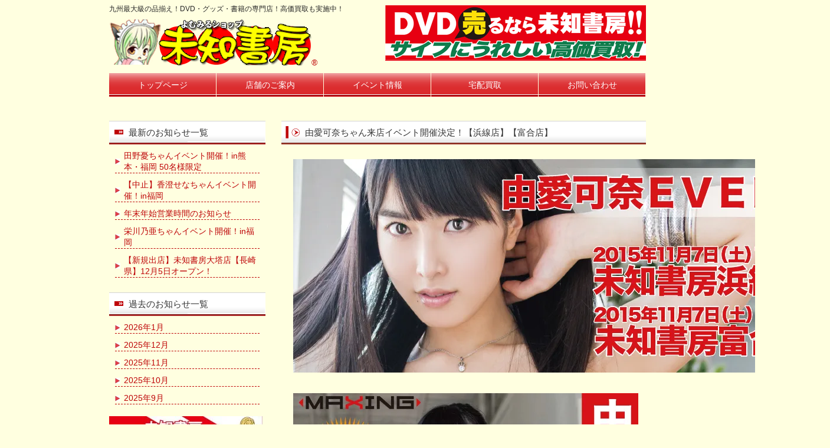

--- FILE ---
content_type: text/html; charset=UTF-8
request_url: http://michisyobo.jp/event/%E7%94%B1%E6%84%9B%E5%8F%AF%E5%A5%88%E3%81%A1%E3%82%83%E3%82%93%E6%9D%A5%E5%BA%97%E3%82%A4%E3%83%99%E3%83%B3%E3%83%88%E9%96%8B%E5%82%AC%E6%B1%BA%E5%AE%9A%EF%BC%81%E3%80%90%E6%B5%9C%E7%B7%9A%E5%BA%97/
body_size: 44334
content:
<!DOCTYPE html PUBLIC "-//W3C//DTD XHTML 1.0 Transitional//EN" "http://www.w3.org/TR/xhtml1/DTD/xhtml1-transitional.dtd">
<html xmlns="http://www.w3.org/1999/xhtml" lang="ja">

<head profile="http://gmpg.org/xfn/11">
<meta http-equiv="Content-Type" content="text/html; charset=UTF-8" />
<meta http-equiv="content-style-type" content="text/css" />
<meta http-equiv="content-script-type" content="text/javascript" />
<meta name="author" content="" />
<meta name="keyword" content="" />
<meta name="description" content="由愛可奈ちゃん来店イベント開催決定！【浜線店】【富合店】 - 九州最大級の品揃え！DVD・グッズ・書籍の専門店！高価買取も実施中！" />
<title>由愛可奈ちゃん来店イベント開催決定！【浜線店】【富合店】 - よむみるショップ未知書房 | 九州最大級の品揃え！DVD・グッズ・書籍の専門店！高価買取も実施中！</title>
<link rel="stylesheet" href="http://michisyobo.jp/wordpress/wp-content/themes/free_sample003/style.css" type="text/css" media="screen" />
<link rel="alternate" type="application/atom+xml" title="よむみるショップ未知書房 Atom Feed" href="http://michisyobo.jp/feed/atom/" />
<link rel="alternate" type="application/rss+xml" title="よむみるショップ未知書房 RSS Feed" href="http://michisyobo.jp/feed/" />
<link rel="pingback" href="http://michisyobo.jp/wordpress/xmlrpc.php" />
<meta name='robots' content='max-image-preview:large' />
<link rel='dns-prefetch' href='//stats.wp.com' />
<link rel='preconnect' href='//i0.wp.com' />
<link rel="alternate" title="oEmbed (JSON)" type="application/json+oembed" href="http://michisyobo.jp/wp-json/oembed/1.0/embed?url=http%3A%2F%2Fmichisyobo.jp%2Fevent%2F%25e7%2594%25b1%25e6%2584%259b%25e5%258f%25af%25e5%25a5%2588%25e3%2581%25a1%25e3%2582%2583%25e3%2582%2593%25e6%259d%25a5%25e5%25ba%2597%25e3%2582%25a4%25e3%2583%2599%25e3%2583%25b3%25e3%2583%2588%25e9%2596%258b%25e5%2582%25ac%25e6%25b1%25ba%25e5%25ae%259a%25ef%25bc%2581%25e3%2580%2590%25e6%25b5%259c%25e7%25b7%259a%25e5%25ba%2597%2F" />
<link rel="alternate" title="oEmbed (XML)" type="text/xml+oembed" href="http://michisyobo.jp/wp-json/oembed/1.0/embed?url=http%3A%2F%2Fmichisyobo.jp%2Fevent%2F%25e7%2594%25b1%25e6%2584%259b%25e5%258f%25af%25e5%25a5%2588%25e3%2581%25a1%25e3%2582%2583%25e3%2582%2593%25e6%259d%25a5%25e5%25ba%2597%25e3%2582%25a4%25e3%2583%2599%25e3%2583%25b3%25e3%2583%2588%25e9%2596%258b%25e5%2582%25ac%25e6%25b1%25ba%25e5%25ae%259a%25ef%25bc%2581%25e3%2580%2590%25e6%25b5%259c%25e7%25b7%259a%25e5%25ba%2597%2F&#038;format=xml" />
<style id='wp-img-auto-sizes-contain-inline-css' type='text/css'>
img:is([sizes=auto i],[sizes^="auto," i]){contain-intrinsic-size:3000px 1500px}
/*# sourceURL=wp-img-auto-sizes-contain-inline-css */
</style>
<style id='wp-emoji-styles-inline-css' type='text/css'>

	img.wp-smiley, img.emoji {
		display: inline !important;
		border: none !important;
		box-shadow: none !important;
		height: 1em !important;
		width: 1em !important;
		margin: 0 0.07em !important;
		vertical-align: -0.1em !important;
		background: none !important;
		padding: 0 !important;
	}
/*# sourceURL=wp-emoji-styles-inline-css */
</style>
<style id='wp-block-library-inline-css' type='text/css'>
:root{--wp-block-synced-color:#7a00df;--wp-block-synced-color--rgb:122,0,223;--wp-bound-block-color:var(--wp-block-synced-color);--wp-editor-canvas-background:#ddd;--wp-admin-theme-color:#007cba;--wp-admin-theme-color--rgb:0,124,186;--wp-admin-theme-color-darker-10:#006ba1;--wp-admin-theme-color-darker-10--rgb:0,107,160.5;--wp-admin-theme-color-darker-20:#005a87;--wp-admin-theme-color-darker-20--rgb:0,90,135;--wp-admin-border-width-focus:2px}@media (min-resolution:192dpi){:root{--wp-admin-border-width-focus:1.5px}}.wp-element-button{cursor:pointer}:root .has-very-light-gray-background-color{background-color:#eee}:root .has-very-dark-gray-background-color{background-color:#313131}:root .has-very-light-gray-color{color:#eee}:root .has-very-dark-gray-color{color:#313131}:root .has-vivid-green-cyan-to-vivid-cyan-blue-gradient-background{background:linear-gradient(135deg,#00d084,#0693e3)}:root .has-purple-crush-gradient-background{background:linear-gradient(135deg,#34e2e4,#4721fb 50%,#ab1dfe)}:root .has-hazy-dawn-gradient-background{background:linear-gradient(135deg,#faaca8,#dad0ec)}:root .has-subdued-olive-gradient-background{background:linear-gradient(135deg,#fafae1,#67a671)}:root .has-atomic-cream-gradient-background{background:linear-gradient(135deg,#fdd79a,#004a59)}:root .has-nightshade-gradient-background{background:linear-gradient(135deg,#330968,#31cdcf)}:root .has-midnight-gradient-background{background:linear-gradient(135deg,#020381,#2874fc)}:root{--wp--preset--font-size--normal:16px;--wp--preset--font-size--huge:42px}.has-regular-font-size{font-size:1em}.has-larger-font-size{font-size:2.625em}.has-normal-font-size{font-size:var(--wp--preset--font-size--normal)}.has-huge-font-size{font-size:var(--wp--preset--font-size--huge)}.has-text-align-center{text-align:center}.has-text-align-left{text-align:left}.has-text-align-right{text-align:right}.has-fit-text{white-space:nowrap!important}#end-resizable-editor-section{display:none}.aligncenter{clear:both}.items-justified-left{justify-content:flex-start}.items-justified-center{justify-content:center}.items-justified-right{justify-content:flex-end}.items-justified-space-between{justify-content:space-between}.screen-reader-text{border:0;clip-path:inset(50%);height:1px;margin:-1px;overflow:hidden;padding:0;position:absolute;width:1px;word-wrap:normal!important}.screen-reader-text:focus{background-color:#ddd;clip-path:none;color:#444;display:block;font-size:1em;height:auto;left:5px;line-height:normal;padding:15px 23px 14px;text-decoration:none;top:5px;width:auto;z-index:100000}html :where(.has-border-color){border-style:solid}html :where([style*=border-top-color]){border-top-style:solid}html :where([style*=border-right-color]){border-right-style:solid}html :where([style*=border-bottom-color]){border-bottom-style:solid}html :where([style*=border-left-color]){border-left-style:solid}html :where([style*=border-width]){border-style:solid}html :where([style*=border-top-width]){border-top-style:solid}html :where([style*=border-right-width]){border-right-style:solid}html :where([style*=border-bottom-width]){border-bottom-style:solid}html :where([style*=border-left-width]){border-left-style:solid}html :where(img[class*=wp-image-]){height:auto;max-width:100%}:where(figure){margin:0 0 1em}html :where(.is-position-sticky){--wp-admin--admin-bar--position-offset:var(--wp-admin--admin-bar--height,0px)}@media screen and (max-width:600px){html :where(.is-position-sticky){--wp-admin--admin-bar--position-offset:0px}}

/*# sourceURL=wp-block-library-inline-css */
</style><link rel='stylesheet' id='mediaelement-css' href='http://michisyobo.jp/wordpress/wp-includes/js/mediaelement/mediaelementplayer-legacy.min.css?ver=4.2.17' type='text/css' media='all' />
<link rel='stylesheet' id='wp-mediaelement-css' href='http://michisyobo.jp/wordpress/wp-includes/js/mediaelement/wp-mediaelement.min.css?ver=6.9' type='text/css' media='all' />
<style id='global-styles-inline-css' type='text/css'>
:root{--wp--preset--aspect-ratio--square: 1;--wp--preset--aspect-ratio--4-3: 4/3;--wp--preset--aspect-ratio--3-4: 3/4;--wp--preset--aspect-ratio--3-2: 3/2;--wp--preset--aspect-ratio--2-3: 2/3;--wp--preset--aspect-ratio--16-9: 16/9;--wp--preset--aspect-ratio--9-16: 9/16;--wp--preset--color--black: #000000;--wp--preset--color--cyan-bluish-gray: #abb8c3;--wp--preset--color--white: #ffffff;--wp--preset--color--pale-pink: #f78da7;--wp--preset--color--vivid-red: #cf2e2e;--wp--preset--color--luminous-vivid-orange: #ff6900;--wp--preset--color--luminous-vivid-amber: #fcb900;--wp--preset--color--light-green-cyan: #7bdcb5;--wp--preset--color--vivid-green-cyan: #00d084;--wp--preset--color--pale-cyan-blue: #8ed1fc;--wp--preset--color--vivid-cyan-blue: #0693e3;--wp--preset--color--vivid-purple: #9b51e0;--wp--preset--gradient--vivid-cyan-blue-to-vivid-purple: linear-gradient(135deg,rgb(6,147,227) 0%,rgb(155,81,224) 100%);--wp--preset--gradient--light-green-cyan-to-vivid-green-cyan: linear-gradient(135deg,rgb(122,220,180) 0%,rgb(0,208,130) 100%);--wp--preset--gradient--luminous-vivid-amber-to-luminous-vivid-orange: linear-gradient(135deg,rgb(252,185,0) 0%,rgb(255,105,0) 100%);--wp--preset--gradient--luminous-vivid-orange-to-vivid-red: linear-gradient(135deg,rgb(255,105,0) 0%,rgb(207,46,46) 100%);--wp--preset--gradient--very-light-gray-to-cyan-bluish-gray: linear-gradient(135deg,rgb(238,238,238) 0%,rgb(169,184,195) 100%);--wp--preset--gradient--cool-to-warm-spectrum: linear-gradient(135deg,rgb(74,234,220) 0%,rgb(151,120,209) 20%,rgb(207,42,186) 40%,rgb(238,44,130) 60%,rgb(251,105,98) 80%,rgb(254,248,76) 100%);--wp--preset--gradient--blush-light-purple: linear-gradient(135deg,rgb(255,206,236) 0%,rgb(152,150,240) 100%);--wp--preset--gradient--blush-bordeaux: linear-gradient(135deg,rgb(254,205,165) 0%,rgb(254,45,45) 50%,rgb(107,0,62) 100%);--wp--preset--gradient--luminous-dusk: linear-gradient(135deg,rgb(255,203,112) 0%,rgb(199,81,192) 50%,rgb(65,88,208) 100%);--wp--preset--gradient--pale-ocean: linear-gradient(135deg,rgb(255,245,203) 0%,rgb(182,227,212) 50%,rgb(51,167,181) 100%);--wp--preset--gradient--electric-grass: linear-gradient(135deg,rgb(202,248,128) 0%,rgb(113,206,126) 100%);--wp--preset--gradient--midnight: linear-gradient(135deg,rgb(2,3,129) 0%,rgb(40,116,252) 100%);--wp--preset--font-size--small: 13px;--wp--preset--font-size--medium: 20px;--wp--preset--font-size--large: 36px;--wp--preset--font-size--x-large: 42px;--wp--preset--spacing--20: 0.44rem;--wp--preset--spacing--30: 0.67rem;--wp--preset--spacing--40: 1rem;--wp--preset--spacing--50: 1.5rem;--wp--preset--spacing--60: 2.25rem;--wp--preset--spacing--70: 3.38rem;--wp--preset--spacing--80: 5.06rem;--wp--preset--shadow--natural: 6px 6px 9px rgba(0, 0, 0, 0.2);--wp--preset--shadow--deep: 12px 12px 50px rgba(0, 0, 0, 0.4);--wp--preset--shadow--sharp: 6px 6px 0px rgba(0, 0, 0, 0.2);--wp--preset--shadow--outlined: 6px 6px 0px -3px rgb(255, 255, 255), 6px 6px rgb(0, 0, 0);--wp--preset--shadow--crisp: 6px 6px 0px rgb(0, 0, 0);}:where(.is-layout-flex){gap: 0.5em;}:where(.is-layout-grid){gap: 0.5em;}body .is-layout-flex{display: flex;}.is-layout-flex{flex-wrap: wrap;align-items: center;}.is-layout-flex > :is(*, div){margin: 0;}body .is-layout-grid{display: grid;}.is-layout-grid > :is(*, div){margin: 0;}:where(.wp-block-columns.is-layout-flex){gap: 2em;}:where(.wp-block-columns.is-layout-grid){gap: 2em;}:where(.wp-block-post-template.is-layout-flex){gap: 1.25em;}:where(.wp-block-post-template.is-layout-grid){gap: 1.25em;}.has-black-color{color: var(--wp--preset--color--black) !important;}.has-cyan-bluish-gray-color{color: var(--wp--preset--color--cyan-bluish-gray) !important;}.has-white-color{color: var(--wp--preset--color--white) !important;}.has-pale-pink-color{color: var(--wp--preset--color--pale-pink) !important;}.has-vivid-red-color{color: var(--wp--preset--color--vivid-red) !important;}.has-luminous-vivid-orange-color{color: var(--wp--preset--color--luminous-vivid-orange) !important;}.has-luminous-vivid-amber-color{color: var(--wp--preset--color--luminous-vivid-amber) !important;}.has-light-green-cyan-color{color: var(--wp--preset--color--light-green-cyan) !important;}.has-vivid-green-cyan-color{color: var(--wp--preset--color--vivid-green-cyan) !important;}.has-pale-cyan-blue-color{color: var(--wp--preset--color--pale-cyan-blue) !important;}.has-vivid-cyan-blue-color{color: var(--wp--preset--color--vivid-cyan-blue) !important;}.has-vivid-purple-color{color: var(--wp--preset--color--vivid-purple) !important;}.has-black-background-color{background-color: var(--wp--preset--color--black) !important;}.has-cyan-bluish-gray-background-color{background-color: var(--wp--preset--color--cyan-bluish-gray) !important;}.has-white-background-color{background-color: var(--wp--preset--color--white) !important;}.has-pale-pink-background-color{background-color: var(--wp--preset--color--pale-pink) !important;}.has-vivid-red-background-color{background-color: var(--wp--preset--color--vivid-red) !important;}.has-luminous-vivid-orange-background-color{background-color: var(--wp--preset--color--luminous-vivid-orange) !important;}.has-luminous-vivid-amber-background-color{background-color: var(--wp--preset--color--luminous-vivid-amber) !important;}.has-light-green-cyan-background-color{background-color: var(--wp--preset--color--light-green-cyan) !important;}.has-vivid-green-cyan-background-color{background-color: var(--wp--preset--color--vivid-green-cyan) !important;}.has-pale-cyan-blue-background-color{background-color: var(--wp--preset--color--pale-cyan-blue) !important;}.has-vivid-cyan-blue-background-color{background-color: var(--wp--preset--color--vivid-cyan-blue) !important;}.has-vivid-purple-background-color{background-color: var(--wp--preset--color--vivid-purple) !important;}.has-black-border-color{border-color: var(--wp--preset--color--black) !important;}.has-cyan-bluish-gray-border-color{border-color: var(--wp--preset--color--cyan-bluish-gray) !important;}.has-white-border-color{border-color: var(--wp--preset--color--white) !important;}.has-pale-pink-border-color{border-color: var(--wp--preset--color--pale-pink) !important;}.has-vivid-red-border-color{border-color: var(--wp--preset--color--vivid-red) !important;}.has-luminous-vivid-orange-border-color{border-color: var(--wp--preset--color--luminous-vivid-orange) !important;}.has-luminous-vivid-amber-border-color{border-color: var(--wp--preset--color--luminous-vivid-amber) !important;}.has-light-green-cyan-border-color{border-color: var(--wp--preset--color--light-green-cyan) !important;}.has-vivid-green-cyan-border-color{border-color: var(--wp--preset--color--vivid-green-cyan) !important;}.has-pale-cyan-blue-border-color{border-color: var(--wp--preset--color--pale-cyan-blue) !important;}.has-vivid-cyan-blue-border-color{border-color: var(--wp--preset--color--vivid-cyan-blue) !important;}.has-vivid-purple-border-color{border-color: var(--wp--preset--color--vivid-purple) !important;}.has-vivid-cyan-blue-to-vivid-purple-gradient-background{background: var(--wp--preset--gradient--vivid-cyan-blue-to-vivid-purple) !important;}.has-light-green-cyan-to-vivid-green-cyan-gradient-background{background: var(--wp--preset--gradient--light-green-cyan-to-vivid-green-cyan) !important;}.has-luminous-vivid-amber-to-luminous-vivid-orange-gradient-background{background: var(--wp--preset--gradient--luminous-vivid-amber-to-luminous-vivid-orange) !important;}.has-luminous-vivid-orange-to-vivid-red-gradient-background{background: var(--wp--preset--gradient--luminous-vivid-orange-to-vivid-red) !important;}.has-very-light-gray-to-cyan-bluish-gray-gradient-background{background: var(--wp--preset--gradient--very-light-gray-to-cyan-bluish-gray) !important;}.has-cool-to-warm-spectrum-gradient-background{background: var(--wp--preset--gradient--cool-to-warm-spectrum) !important;}.has-blush-light-purple-gradient-background{background: var(--wp--preset--gradient--blush-light-purple) !important;}.has-blush-bordeaux-gradient-background{background: var(--wp--preset--gradient--blush-bordeaux) !important;}.has-luminous-dusk-gradient-background{background: var(--wp--preset--gradient--luminous-dusk) !important;}.has-pale-ocean-gradient-background{background: var(--wp--preset--gradient--pale-ocean) !important;}.has-electric-grass-gradient-background{background: var(--wp--preset--gradient--electric-grass) !important;}.has-midnight-gradient-background{background: var(--wp--preset--gradient--midnight) !important;}.has-small-font-size{font-size: var(--wp--preset--font-size--small) !important;}.has-medium-font-size{font-size: var(--wp--preset--font-size--medium) !important;}.has-large-font-size{font-size: var(--wp--preset--font-size--large) !important;}.has-x-large-font-size{font-size: var(--wp--preset--font-size--x-large) !important;}
/*# sourceURL=global-styles-inline-css */
</style>

<style id='classic-theme-styles-inline-css' type='text/css'>
/*! This file is auto-generated */
.wp-block-button__link{color:#fff;background-color:#32373c;border-radius:9999px;box-shadow:none;text-decoration:none;padding:calc(.667em + 2px) calc(1.333em + 2px);font-size:1.125em}.wp-block-file__button{background:#32373c;color:#fff;text-decoration:none}
/*# sourceURL=/wp-includes/css/classic-themes.min.css */
</style>
<style id='age-gate-custom-inline-css' type='text/css'>
:root{--ag-background-color: rgba(255,255,224,1);--ag-background-image-position: center center;--ag-background-image-opacity: 1;--ag-form-background: rgba(255,255,224,1);--ag-blur: 5px;}
/*# sourceURL=age-gate-custom-inline-css */
</style>
<link rel='stylesheet' id='age-gate-css' href='http://michisyobo.jp/wordpress/wp-content/plugins/age-gate/dist/main.css?ver=3.7.2' type='text/css' media='all' />
<style id='age-gate-options-inline-css' type='text/css'>
:root{--ag-background-color: rgba(255,255,224,1);--ag-background-image-position: center center;--ag-background-image-opacity: 1;--ag-form-background: rgba(255,255,224,1);--ag-blur: 5px;}
/*# sourceURL=age-gate-options-inline-css */
</style>
<link rel='stylesheet' id='easingslider-css' href='http://michisyobo.jp/wordpress/wp-content/plugins/easing-slider/assets/css/public.min.css?ver=3.0.8' type='text/css' media='all' />
<link rel='stylesheet' id='flexible-faq-css' href='http://michisyobo.jp/wordpress/wp-content/plugins/flexible-faq/css/flexible-faq.css?ver=0.1' type='text/css' media='all' />
<script type="text/javascript" src="http://michisyobo.jp/wordpress/wp-includes/js/jquery/jquery.min.js?ver=3.7.1" id="jquery-core-js"></script>
<script type="text/javascript" src="http://michisyobo.jp/wordpress/wp-includes/js/jquery/jquery-migrate.min.js?ver=3.4.1" id="jquery-migrate-js"></script>
<script type="text/javascript" src="http://michisyobo.jp/wordpress/wp-content/plugins/easing-slider/assets/js/public.min.js?ver=3.0.8" id="easingslider-js"></script>
<link rel="https://api.w.org/" href="http://michisyobo.jp/wp-json/" /><link rel="alternate" title="JSON" type="application/json" href="http://michisyobo.jp/wp-json/wp/v2/posts/1092" /><link rel="EditURI" type="application/rsd+xml" title="RSD" href="http://michisyobo.jp/wordpress/xmlrpc.php?rsd" />
<meta name="generator" content="WordPress 6.9" />
<link rel="canonical" href="http://michisyobo.jp/event/%e7%94%b1%e6%84%9b%e5%8f%af%e5%a5%88%e3%81%a1%e3%82%83%e3%82%93%e6%9d%a5%e5%ba%97%e3%82%a4%e3%83%99%e3%83%b3%e3%83%88%e9%96%8b%e5%82%ac%e6%b1%ba%e5%ae%9a%ef%bc%81%e3%80%90%e6%b5%9c%e7%b7%9a%e5%ba%97/" />
<link rel='shortlink' href='http://michisyobo.jp/?p=1092' />
	<style>img#wpstats{display:none}</style>
		
<link rel="shortcut icon" href="http://www.michisyobo.jp/wordpress/wp-content/uploads/2020/08/logo-1.png">

</head>

<body>

<div id="wrapper">
 
	<!-- ヘッダー -->
	<div id="header">
		<h1>九州最大級の品揃え！DVD・グッズ・書籍の専門店！高価買取も実施中！</h1>
		<!-- ロゴ --><a href="index.php"><img src="http://michisyobo.jp/wordpress/wp-content/themes/free_sample003/images/logo.png" width="343" height="78" alt="よむみるショップ未知書房" />&reg;</a><!-- / ロゴ -->
	</div>    
	<!-- / ヘッダー -->



	<!-- トップナビゲーション -->
	<div id="topnav">
			<!-- 			<ul>
			<li class="page_item page-item-7"><a href="/" title="トップページ">トップページ</a></li>
			<li class="page_item page-item-4224"><a href="http://michisyobo.jp/%e3%81%a8%e3%82%89%e3%81%ae%e3%81%82%e3%81%aa%e5%87%ba%e5%bc%b5%e6%89%80-in-%e6%9c%aa%e7%9f%a5%e6%9b%b8%e6%88%bf/">とらのあな出張所 IN 未知書房</a></li>
<li class="page_item page-item-4216"><a href="http://michisyobo.jp/%e3%82%a2%e3%83%80%e3%83%ab%e3%83%88dvd%e3%83%bb%e3%83%96%e3%83%ab%e3%83%bc%e3%83%ac%e3%82%a4-%e3%81%be%e3%81%a8%e3%82%81%e5%a3%b2%e3%82%8a%e3%81%a7%e7%8f%be%e9%87%91%e3%83%9c%e3%83%bc%e3%83%8a/">アダルトDVD・ブルーレイ まとめ売りで現金ボーナスUP!!</a></li>
<li class="page_item page-item-23"><a href="http://michisyobo.jp/%e6%b1%82%e4%ba%ba%e6%83%85%e5%a0%b1/">アルバイトスタッフ大募集！</a></li>
<li class="page_item page-item-2270"><a href="http://michisyobo.jp/%e3%82%a4%e3%83%99%e3%83%b3%e3%83%88%e3%83%ac%e3%83%9d%e3%83%bc%e3%83%88/">イベントレポート</a></li>
<li class="page_item page-item-2463"><a href="http://michisyobo.jp/%e3%82%ad%e3%83%a3%e3%83%b3%e3%83%9a%e3%83%bc%e3%83%b3%e6%83%85%e5%a0%b1/">キャンペーン情報</a></li>
<li class="page_item page-item-98"><a href="http://michisyobo.jp/%e3%83%97%e3%83%a9%e3%82%a4%e3%83%90%e3%82%b7%e3%83%bc%e3%83%9d%e3%83%aa%e3%82%b7%e3%83%bc/">プライバシーポリシー</a></li>
<li class="page_item page-item-4322"><a href="http://michisyobo.jp/%e4%be%bf%e5%88%a9%e3%81%aa%e5%ae%85%e9%85%8d%e8%b2%b7%e5%8f%96/">便利な宅配買取</a></li>
<li class="page_item page-item-720"><a href="http://michisyobo.jp/%e5%ae%85%e9%85%8d%e8%b2%b7%e5%8f%96/">宅配買取</a></li>
<li class="page_item page-item-7"><a href="http://michisyobo.jp/%e5%ba%97%e8%88%97%e3%81%ae%e3%81%94%e6%a1%88%e5%86%85/">店舗のご案内</a></li>
<li class="page_item page-item-446"><a href="http://michisyobo.jp/%e6%9c%aa%e7%9f%a5%e6%9b%b8%e6%88%bf%e3%81%ae%e3%81%8a%e5%be%97%e3%81%aa%e3%83%9d%e3%82%a4%e3%83%b3%e3%83%88%e3%82%ab%e3%83%bc%e3%83%89%ef%bc%81%ef%bc%81/">未知書房のお得なポイントカード！！</a></li>
<li class="page_item page-item-15"><a href="http://michisyobo.jp/%e7%89%a9%e4%bb%b6%e5%8b%9f%e9%9b%86/">出店エリア拡大！優良物件情報を募集しております！</a></li>
<li class="page_item page-item-18"><a href="http://michisyobo.jp/%e3%81%8a%e5%95%8f%e3%81%84%e5%90%88%e3%81%9b/">お問い合わせ</a></li>
			</ul>
			 -->

			<ul>
			<li class="page_item page-item-7"><a href="/" title="トップページ">トップページ</a></li>
			<li class="page_item page-item-7"><a href="/?page_id=7" title="店舗のご案内">店舗のご案内</a></li>
			<li class="page_item page-item-7"><a href="/?cat=1" title="イベント情報">イベント情報</a></li>
			<li class="page_item page-item-7"><a href="/lp/" title="宅配買取" target="_blank">宅配買取</a></li>
			<li class="page_item page-item-7"><a href="/?page_id=18" title="お問い合せ">お問い合わせ</a></li>
			</ul>
	</div>
	<!-- トップナビゲーション -->   


    
	<!-- コンテンツ -->
	<div id="container">


<div id="main">




<h2>由愛可奈ちゃん来店イベント開催決定！【浜線店】【富合店】</h2>

<p><img data-recalc-dims="1" decoding="async" src="https://i0.wp.com/www.michisyobo.jp/wordpress/wp-content/uploads/2015/10/72ea58f3ccebb1dee0ebbe46790c98172.jpg" alt="バナー"  class="aligncenter size-full wp-image-1090" srcset="https://i0.wp.com/michisyobo.jp/wordpress/wp-content/uploads/2015/10/72ea58f3ccebb1dee0ebbe46790c98172.jpg?w=910 910w, https://i0.wp.com/michisyobo.jp/wordpress/wp-content/uploads/2015/10/72ea58f3ccebb1dee0ebbe46790c98172.jpg?resize=300%2C119 300w" sizes="(max-width: 910px) 100vw, 910px" /></p>
<p><img data-recalc-dims="1" decoding="async" src="https://i0.wp.com/www.michisyobo.jp/wordpress/wp-content/uploads/2015/10/2071c02ff4453949bcea155a37ed6a261.jpg" alt="ポスター"  class="aligncenter size-full wp-image-1091" srcset="https://i0.wp.com/michisyobo.jp/wordpress/wp-content/uploads/2015/10/2071c02ff4453949bcea155a37ed6a261.jpg?w=585 585w, https://i0.wp.com/michisyobo.jp/wordpress/wp-content/uploads/2015/10/2071c02ff4453949bcea155a37ed6a261.jpg?resize=213%2C300 213w" sizes="(max-width: 585px) 100vw, 585px" /></p>

<hr />
<div id="date">2015/10/20</div>


<!-- <div id="next">
←「<a href="http://michisyobo.jp/event/%e9%ba%bb%e7%94%9f%e5%b8%8c%e3%81%a1%e3%82%83%e3%82%932days%e6%9d%a5%e5%ba%97%e3%82%a4%e3%83%99%e3%83%b3%e3%83%88%e9%96%8b%e5%82%ac%e6%b1%ba%e5%ae%9a/" rel="prev">麻生希ちゃん2days来店イベント開催決定</a>」前の記事へ　　次の記事へ「<a href="http://michisyobo.jp/event/%e7%b6%be%e6%b3%a2%e3%82%86%e3%82%81%e3%81%a1%e3%82%83%e3%82%93%e6%9d%a5%e5%ba%97%e3%82%a4%e3%83%99%e3%83%b3%e3%83%88%e9%96%8b%e5%82%ac%e6%b1%ba%e5%ae%9a%ef%bc%81%e3%80%90%e5%b0%8f%e7%94%b0%e9%83%a8/" rel="next">綾波ゆめちゃん来店イベント開催決定！【小田部店】【太宰府インター店】</a>」→</div> -->



</div>

		<!-- 左 カラム -->

				<div id="sidebar">
				
		<div id="recent-posts-3" class="widget widget_recent_entries">
		<h3>最新のお知らせ一覧</h3>
		<ul>
											<li>
					<a href="http://michisyobo.jp/event/%e7%94%b0%e9%87%8e%e6%86%82%e3%81%a1%e3%82%83%e3%82%93%e3%82%a4%e3%83%99%e3%83%b3%e3%83%88%e9%96%8b%e5%82%ac%ef%bc%81in%e7%86%8a%e6%9c%ac%e3%83%bb%e7%a6%8f%e5%b2%a1/">田野憂ちゃんイベント開催！in熊本・福岡 50名様限定</a>
									</li>
											<li>
					<a href="http://michisyobo.jp/event/%e9%a6%99%e6%be%84%e3%81%9b%e3%81%aa%e3%81%a1%e3%82%83%e3%82%93%e3%82%a4%e3%83%99%e3%83%b3%e3%83%88%e9%96%8b%e5%82%ac%ef%bc%81in%e7%a6%8f%e5%b2%a1/">【中止】香澄せなちゃんイベント開催！in福岡</a>
									</li>
											<li>
					<a href="http://michisyobo.jp/event/%e5%b9%b4%e6%9c%ab%e5%b9%b4%e5%a7%8b%e5%96%b6%e6%a5%ad%e6%99%82%e9%96%93%e3%81%ae%e3%81%8a%e7%9f%a5%e3%82%89%e3%81%9b-6/">年末年始営業時間のお知らせ</a>
									</li>
											<li>
					<a href="http://michisyobo.jp/event/%e6%a0%84%e5%b7%9d%e4%b9%83%e4%ba%9c%e3%81%a1%e3%82%83%e3%82%93%e3%82%a4%e3%83%99%e3%83%b3%e3%83%88%e9%96%8b%e5%82%ac%ef%bc%81in%e7%a6%8f%e5%b2%a1/">栄川乃亜ちゃんイベント開催！in福岡</a>
									</li>
											<li>
					<a href="http://michisyobo.jp/info/%e3%80%90%e6%96%b0%e8%a6%8f%e5%87%ba%e5%ba%97%e3%80%91%e6%9c%aa%e7%9f%a5%e6%9b%b8%e6%88%bf%e5%a4%a7%e5%a1%94%e5%ba%97%e3%80%90%e9%95%b7%e5%b4%8e%e7%9c%8c%e3%80%9112%e6%9c%885%e6%97%a5%e3%82%aa/">【新規出店】未知書房大塔店【長崎県】12月5日オープン！</a>
									</li>
					</ul>

		</div><div id="archives-3" class="widget widget_archive"><h3>過去のお知らせ一覧</h3>
			<ul>
					<li><a href='http://michisyobo.jp/2026/01/'>2026年1月</a></li>
	<li><a href='http://michisyobo.jp/2025/12/'>2025年12月</a></li>
	<li><a href='http://michisyobo.jp/2025/11/'>2025年11月</a></li>
	<li><a href='http://michisyobo.jp/2025/10/'>2025年10月</a></li>
	<li><a href='http://michisyobo.jp/2025/09/'>2025年9月</a></li>
			</ul>

			</div><div id="media_image-48" class="widget widget_media_image"><a href="http://www.michisyobo.jp/%e3%82%a4%e3%83%99%e3%83%b3%e3%83%88%e3%83%ac%e3%83%9d%e3%83%bc%e3%83%88/"><img width="260" height="84" src="https://i0.wp.com/michisyobo.jp/wordpress/wp-content/uploads/2019/04/9f9c5a3ce584299d62f5f6fe742299f8.jpg?fit=260%2C84" class="image wp-image-2346  attachment-full size-full" alt="" style="max-width: 100%; height: auto;" decoding="async" loading="lazy" /></a></div><div id="media_image-57" class="widget widget_media_image"><a href="http://www.michisyobo.jp/キャンペーン情報/"><img width="300" height="73" src="https://i0.wp.com/michisyobo.jp/wordpress/wp-content/uploads/2019/05/71238e70ad78049509fd376d543a3ddc.jpg?fit=300%2C73" class="image wp-image-2472  attachment-medium size-medium" alt="" style="max-width: 100%; height: auto;" decoding="async" loading="lazy" srcset="https://i0.wp.com/michisyobo.jp/wordpress/wp-content/uploads/2019/05/71238e70ad78049509fd376d543a3ddc.jpg?w=640 640w, https://i0.wp.com/michisyobo.jp/wordpress/wp-content/uploads/2019/05/71238e70ad78049509fd376d543a3ddc.jpg?resize=300%2C73 300w" sizes="auto, (max-width: 300px) 100vw, 300px" /></a></div><div id="media_image-4" class="widget widget_media_image"><h3>一緒に働きませんか？</h3><a href="/?page_id=23"><img class="image alignnone" src="/image/banner/job2.jpg" alt="" width="265" height="179" decoding="async" loading="lazy" /></a></div><div id="media_image-3" class="widget widget_media_image"><h3>出店物件を探しています！！</h3><a href="/?page_id=15"><img class="image aligncenter" src="/image/banner/estate.jpg" alt="" width="265" height="172" decoding="async" loading="lazy" /></a></div><div id="media_video-2" class="widget widget_media_video"><h3>話題の未知書房CM</h3><div style="width:100%;" class="wp-video"><video class="wp-video-shortcode" id="video-1092-1" preload="auto" controls="controls"><source type="video/youtube" src="https://www.youtube.com/watch?v=uXsxaQpmjk4&#038;_=1" /><a href="https://www.youtube.com/watch?v=uXsxaQpmjk4">https://www.youtube.com/watch?v=uXsxaQpmjk4</a></video></div></div><div id="text-7" class="widget widget_text"><h3>PR</h3>			<div class="textwidget"><a href="http://kaitorijanjan.jp/" target="_blank"><p style="margin-bottom: 5px;"><img data-recalc-dims="1" src="https://i0.wp.com/www.michisyobo.jp/wordpress/wp-content/uploads/2016/01/bnr_janjan.jpg?w=260"  alt="自宅に居ながらラクラク買取！DVD・ゲーム・CDまとめて売るなら宅配買取が便利！買取じゃんじゃん！" style="border: solid 1px silver;"></p></a>

<a href="http://www.kanteikyoku-kumamoto.jp/" target="_blank"><p style="margin-bottom: 5px;"><img data-recalc-dims="1" src="https://i0.wp.com/www.michisyobo.jp/wordpress/wp-content/uploads/2016/01/bnr_kanteikyoku.jpg?w=260"  alt="金・プラチナ・ブランド・時計の高価買取専門店！安心便利な質もあります！かんてい局上水前寺店" style="border: solid 1px silver;"></p></a>

<a href="http://recyclemart-asouda.jp/" target="_blank"><p style="margin-bottom: 5px;"><img data-recalc-dims="1" src="https://i0.wp.com/www.michisyobo.jp/wordpress/wp-content/uploads/2016/01/bnr_recyclemart.jpg?w=260"  alt="売れるものなら何でも買います！総合リユースで地域最高値買取宣言！リサイクルマート麻生田店！" style="border: solid 1px silver;"></p></a>

</div>
		</div><div id="twitter_timeline-3" class="widget widget_twitter_timeline"><h3>Twitter でフォロー</h3><a class="twitter-timeline" data-width="265" data-height="500" data-theme="light" data-border-color="#f0f0f1" data-lang="JA" data-partner="jetpack" href="https://twitter.com/@michisyobo" href="https://twitter.com/@michisyobo">ツイート</a></div><div id="linkcat-2" class="widget widget_links"><h3>リンク</h3>
	<ul class='xoxo blogroll'>
<li><a href="http://www.plum-web.com/" target="_blank"><img src="http://michisyobo.jp/wordpress/image/link/54_plum.jpg" alt="素人onlyプラム" /></a></li>
<li><a href="http://www.milu-av.com/" target="_blank"><img src="http://michisyobo.jp/wordpress/image/link/milu.jpg" alt="完全着衣AVメーカー【ミル】" /></a></li>
<li><a href="http://www.prestige-av.com/" target="_blank"><img src="http://michisyobo.jp/wordpress/image/link/prestige.jpg" alt="プレステージ" /></a></li>
<li><a href="http://www.ideapocket.com/" target="_blank"><img src="http://michisyobo.jp/wordpress/image/link/ideapocket.jpg" alt="IDEAPOCKET" /></a></li>
<li><a href="http://www.sod.co.jp/" target="_blank"><img src="http://michisyobo.jp/wordpress/image/link/1c4302dd.jpg" alt="ソフト・オン・デマンド" /></a></li>
<li><a href="http://www.indies-av.co.jp/" target="_blank"><img src="http://michisyobo.jp/wordpress/image/link/momotarou.jpg" alt="桃太郎映像出版" /></a></li>
<li><a href="http://www.hmp.jp/" target="_blank"><img src="http://michisyobo.jp/wordpress/image/link/hmp.jpg" alt="h.m.p" /></a></li>
<li><a href="http://www.attackers.net/" target="_blank"><img src="http://michisyobo.jp/wordpress/image/link/attackers.jpg" alt="アタッカーズ" /></a></li>

	</ul>
</div>
		</div>
		
		<!-- /  左 カラム  -->
	</div>
	<!-- / コンテンツ -->

	<!-- フッター -->
	<div id="footer">
		<div class="inner">

			<div id="logo">
				<!-- ロゴ --><a href="/"><img src="http://michisyobo.jp/wordpress/wp-content/themes/free_sample003/images/logo_s.png" width="242" height="55" alt="よむみるショップ未知書房" />&reg;</a><!-- / ロゴ -->
			</div>
            
			<div class="box">
				<ul>
					<li><a href="/?page_id=7">店舗のご案内</a></li>
					<li><a href="/?cat=1">イベント情報</a></li>
				</ul>
			</div>
			<div class="box">
				<ul>
					<li><a href="/?page_id=15">不動産物件募集</a></li>
					<li><a href="/?page_id=23">求人情報</a></li>
				</ul>
			</div>
			<div class="box last">
				<ul>
					<li><a href="/?page_id=18">お問い合わせ</a></li>
					<li><a href="/?page_id=98">プライバシーポリシー</a></li>
				</ul>
			</div>
			<!-- / 一番最後のboxにのみ class="last" を入力してください。-->
	</div>
</div>
<!-- / フッター -->

</div>

<div class="widget"><img class="image aligncenter" src="/image/footer/footer.gif" alt="" width="910" height="213" decoding="async" loading="lazy" /></div>
<!-- 広告 -->
<br>
<center>
<script type="text/javascript">
document.write('<scr'+'ipt type="text/javascript" src="http://ad.ddo.jp/728x90.js.php?ddo_id=eiwanet&ddo_i='+Math.floor((new Date()).getTime()/1000/60)+'"><'+'/scr'+'ipt>');
</script>
</center>
<br>
<!-- 広告end -->

<address>Copyright&copy; 2009-2026 よむみるショップ未知書房&reg; All Rights Reserved. </a></address>

<script type="speculationrules">
{"prefetch":[{"source":"document","where":{"and":[{"href_matches":"/*"},{"not":{"href_matches":["/wordpress/wp-*.php","/wordpress/wp-admin/*","/wordpress/wp-content/uploads/*","/wordpress/wp-content/*","/wordpress/wp-content/plugins/*","/wordpress/wp-content/themes/free_sample003/*","/*\\?(.+)"]}},{"not":{"selector_matches":"a[rel~=\"nofollow\"]"}},{"not":{"selector_matches":".no-prefetch, .no-prefetch a"}}]},"eagerness":"conservative"}]}
</script>
<script type="text/javascript" id="age-gate-all-js-extra">
/* <![CDATA[ */
var age_gate_common = {"cookies":"Your browser does not support cookies, you may experience problems entering this site","simple":""};
//# sourceURL=age-gate-all-js-extra
/* ]]> */
</script>
<script type="text/javascript" src="http://michisyobo.jp/wordpress/wp-content/plugins/age-gate/dist/all.js?ver=3.7.2" id="age-gate-all-js"></script>
<script type="text/javascript" src="http://michisyobo.jp/wordpress/wp-content/plugins/flexible-faq/js/flexible-faq.js?ver=0.1" id="flexible-faq-js"></script>
<script type="text/javascript" id="jetpack-stats-js-before">
/* <![CDATA[ */
_stq = window._stq || [];
_stq.push([ "view", {"v":"ext","blog":"61701766","post":"1092","tz":"9","srv":"michisyobo.jp","j":"1:15.4"} ]);
_stq.push([ "clickTrackerInit", "61701766", "1092" ]);
//# sourceURL=jetpack-stats-js-before
/* ]]> */
</script>
<script type="text/javascript" src="https://stats.wp.com/e-202603.js" id="jetpack-stats-js" defer="defer" data-wp-strategy="defer"></script>
<script type="text/javascript" id="mediaelement-core-js-before">
/* <![CDATA[ */
var mejsL10n = {"language":"ja","strings":{"mejs.download-file":"\u30d5\u30a1\u30a4\u30eb\u3092\u30c0\u30a6\u30f3\u30ed\u30fc\u30c9","mejs.install-flash":"\u3054\u5229\u7528\u306e\u30d6\u30e9\u30a6\u30b6\u30fc\u306f Flash Player \u304c\u7121\u52b9\u306b\u306a\u3063\u3066\u3044\u308b\u304b\u3001\u30a4\u30f3\u30b9\u30c8\u30fc\u30eb\u3055\u308c\u3066\u3044\u307e\u305b\u3093\u3002Flash Player \u30d7\u30e9\u30b0\u30a4\u30f3\u3092\u6709\u52b9\u306b\u3059\u308b\u304b\u3001\u6700\u65b0\u30d0\u30fc\u30b8\u30e7\u30f3\u3092 https://get.adobe.com/jp/flashplayer/ \u304b\u3089\u30a4\u30f3\u30b9\u30c8\u30fc\u30eb\u3057\u3066\u304f\u3060\u3055\u3044\u3002","mejs.fullscreen":"\u30d5\u30eb\u30b9\u30af\u30ea\u30fc\u30f3","mejs.play":"\u518d\u751f","mejs.pause":"\u505c\u6b62","mejs.time-slider":"\u30bf\u30a4\u30e0\u30b9\u30e9\u30a4\u30c0\u30fc","mejs.time-help-text":"1\u79d2\u9032\u3080\u306b\u306f\u5de6\u53f3\u77e2\u5370\u30ad\u30fc\u3092\u300110\u79d2\u9032\u3080\u306b\u306f\u4e0a\u4e0b\u77e2\u5370\u30ad\u30fc\u3092\u4f7f\u3063\u3066\u304f\u3060\u3055\u3044\u3002","mejs.live-broadcast":"\u751f\u653e\u9001","mejs.volume-help-text":"\u30dc\u30ea\u30e5\u30fc\u30e0\u8abf\u7bc0\u306b\u306f\u4e0a\u4e0b\u77e2\u5370\u30ad\u30fc\u3092\u4f7f\u3063\u3066\u304f\u3060\u3055\u3044\u3002","mejs.unmute":"\u30df\u30e5\u30fc\u30c8\u89e3\u9664","mejs.mute":"\u30df\u30e5\u30fc\u30c8","mejs.volume-slider":"\u30dc\u30ea\u30e5\u30fc\u30e0\u30b9\u30e9\u30a4\u30c0\u30fc","mejs.video-player":"\u52d5\u753b\u30d7\u30ec\u30fc\u30e4\u30fc","mejs.audio-player":"\u97f3\u58f0\u30d7\u30ec\u30fc\u30e4\u30fc","mejs.captions-subtitles":"\u30ad\u30e3\u30d7\u30b7\u30e7\u30f3/\u5b57\u5e55","mejs.captions-chapters":"\u30c1\u30e3\u30d7\u30bf\u30fc","mejs.none":"\u306a\u3057","mejs.afrikaans":"\u30a2\u30d5\u30ea\u30ab\u30fc\u30f3\u30b9\u8a9e","mejs.albanian":"\u30a2\u30eb\u30d0\u30cb\u30a2\u8a9e","mejs.arabic":"\u30a2\u30e9\u30d3\u30a2\u8a9e","mejs.belarusian":"\u30d9\u30e9\u30eb\u30fc\u30b7\u8a9e","mejs.bulgarian":"\u30d6\u30eb\u30ac\u30ea\u30a2\u8a9e","mejs.catalan":"\u30ab\u30bf\u30ed\u30cb\u30a2\u8a9e","mejs.chinese":"\u4e2d\u56fd\u8a9e","mejs.chinese-simplified":"\u4e2d\u56fd\u8a9e (\u7c21\u4f53\u5b57)","mejs.chinese-traditional":"\u4e2d\u56fd\u8a9e (\u7e41\u4f53\u5b57)","mejs.croatian":"\u30af\u30ed\u30a2\u30c1\u30a2\u8a9e","mejs.czech":"\u30c1\u30a7\u30b3\u8a9e","mejs.danish":"\u30c7\u30f3\u30de\u30fc\u30af\u8a9e","mejs.dutch":"\u30aa\u30e9\u30f3\u30c0\u8a9e","mejs.english":"\u82f1\u8a9e","mejs.estonian":"\u30a8\u30b9\u30c8\u30cb\u30a2\u8a9e","mejs.filipino":"\u30d5\u30a3\u30ea\u30d4\u30f3\u8a9e","mejs.finnish":"\u30d5\u30a3\u30f3\u30e9\u30f3\u30c9\u8a9e","mejs.french":"\u30d5\u30e9\u30f3\u30b9\u8a9e","mejs.galician":"\u30ac\u30ea\u30b7\u30a2\u8a9e","mejs.german":"\u30c9\u30a4\u30c4\u8a9e","mejs.greek":"\u30ae\u30ea\u30b7\u30e3\u8a9e","mejs.haitian-creole":"\u30cf\u30a4\u30c1\u8a9e","mejs.hebrew":"\u30d8\u30d6\u30e9\u30a4\u8a9e","mejs.hindi":"\u30d2\u30f3\u30c7\u30a3\u30fc\u8a9e","mejs.hungarian":"\u30cf\u30f3\u30ac\u30ea\u30fc\u8a9e","mejs.icelandic":"\u30a2\u30a4\u30b9\u30e9\u30f3\u30c9\u8a9e","mejs.indonesian":"\u30a4\u30f3\u30c9\u30cd\u30b7\u30a2\u8a9e","mejs.irish":"\u30a2\u30a4\u30eb\u30e9\u30f3\u30c9\u8a9e","mejs.italian":"\u30a4\u30bf\u30ea\u30a2\u8a9e","mejs.japanese":"\u65e5\u672c\u8a9e","mejs.korean":"\u97d3\u56fd\u8a9e","mejs.latvian":"\u30e9\u30c8\u30d3\u30a2\u8a9e","mejs.lithuanian":"\u30ea\u30c8\u30a2\u30cb\u30a2\u8a9e","mejs.macedonian":"\u30de\u30b1\u30c9\u30cb\u30a2\u8a9e","mejs.malay":"\u30de\u30ec\u30fc\u8a9e","mejs.maltese":"\u30de\u30eb\u30bf\u8a9e","mejs.norwegian":"\u30ce\u30eb\u30a6\u30a7\u30fc\u8a9e","mejs.persian":"\u30da\u30eb\u30b7\u30a2\u8a9e","mejs.polish":"\u30dd\u30fc\u30e9\u30f3\u30c9\u8a9e","mejs.portuguese":"\u30dd\u30eb\u30c8\u30ac\u30eb\u8a9e","mejs.romanian":"\u30eb\u30fc\u30de\u30cb\u30a2\u8a9e","mejs.russian":"\u30ed\u30b7\u30a2\u8a9e","mejs.serbian":"\u30bb\u30eb\u30d3\u30a2\u8a9e","mejs.slovak":"\u30b9\u30ed\u30d0\u30ad\u30a2\u8a9e","mejs.slovenian":"\u30b9\u30ed\u30d9\u30cb\u30a2\u8a9e","mejs.spanish":"\u30b9\u30da\u30a4\u30f3\u8a9e","mejs.swahili":"\u30b9\u30ef\u30d2\u30ea\u8a9e","mejs.swedish":"\u30b9\u30a6\u30a7\u30fc\u30c7\u30f3\u8a9e","mejs.tagalog":"\u30bf\u30ac\u30ed\u30b0\u8a9e","mejs.thai":"\u30bf\u30a4\u8a9e","mejs.turkish":"\u30c8\u30eb\u30b3\u8a9e","mejs.ukrainian":"\u30a6\u30af\u30e9\u30a4\u30ca\u8a9e","mejs.vietnamese":"\u30d9\u30c8\u30ca\u30e0\u8a9e","mejs.welsh":"\u30a6\u30a7\u30fc\u30eb\u30ba\u8a9e","mejs.yiddish":"\u30a4\u30c7\u30a3\u30c3\u30b7\u30e5\u8a9e"}};
//# sourceURL=mediaelement-core-js-before
/* ]]> */
</script>
<script type="text/javascript" src="http://michisyobo.jp/wordpress/wp-includes/js/mediaelement/mediaelement-and-player.min.js?ver=4.2.17" id="mediaelement-core-js"></script>
<script type="text/javascript" src="http://michisyobo.jp/wordpress/wp-includes/js/mediaelement/mediaelement-migrate.min.js?ver=6.9" id="mediaelement-migrate-js"></script>
<script type="text/javascript" id="mediaelement-js-extra">
/* <![CDATA[ */
var _wpmejsSettings = {"pluginPath":"/wordpress/wp-includes/js/mediaelement/","classPrefix":"mejs-","stretching":"responsive","audioShortcodeLibrary":"mediaelement","videoShortcodeLibrary":"mediaelement"};
//# sourceURL=mediaelement-js-extra
/* ]]> */
</script>
<script type="text/javascript" src="http://michisyobo.jp/wordpress/wp-includes/js/mediaelement/wp-mediaelement.min.js?ver=6.9" id="wp-mediaelement-js"></script>
<script type="text/javascript" src="http://michisyobo.jp/wordpress/wp-includes/js/mediaelement/renderers/vimeo.min.js?ver=4.2.17" id="mediaelement-vimeo-js"></script>
<script type="text/javascript" src="http://michisyobo.jp/wordpress/wp-content/plugins/jetpack/_inc/build/twitter-timeline.min.js?ver=4.0.0" id="jetpack-twitter-timeline-js"></script>
<script id="wp-emoji-settings" type="application/json">
{"baseUrl":"https://s.w.org/images/core/emoji/17.0.2/72x72/","ext":".png","svgUrl":"https://s.w.org/images/core/emoji/17.0.2/svg/","svgExt":".svg","source":{"concatemoji":"http://michisyobo.jp/wordpress/wp-includes/js/wp-emoji-release.min.js?ver=6.9"}}
</script>
<script type="module">
/* <![CDATA[ */
/*! This file is auto-generated */
const a=JSON.parse(document.getElementById("wp-emoji-settings").textContent),o=(window._wpemojiSettings=a,"wpEmojiSettingsSupports"),s=["flag","emoji"];function i(e){try{var t={supportTests:e,timestamp:(new Date).valueOf()};sessionStorage.setItem(o,JSON.stringify(t))}catch(e){}}function c(e,t,n){e.clearRect(0,0,e.canvas.width,e.canvas.height),e.fillText(t,0,0);t=new Uint32Array(e.getImageData(0,0,e.canvas.width,e.canvas.height).data);e.clearRect(0,0,e.canvas.width,e.canvas.height),e.fillText(n,0,0);const a=new Uint32Array(e.getImageData(0,0,e.canvas.width,e.canvas.height).data);return t.every((e,t)=>e===a[t])}function p(e,t){e.clearRect(0,0,e.canvas.width,e.canvas.height),e.fillText(t,0,0);var n=e.getImageData(16,16,1,1);for(let e=0;e<n.data.length;e++)if(0!==n.data[e])return!1;return!0}function u(e,t,n,a){switch(t){case"flag":return n(e,"\ud83c\udff3\ufe0f\u200d\u26a7\ufe0f","\ud83c\udff3\ufe0f\u200b\u26a7\ufe0f")?!1:!n(e,"\ud83c\udde8\ud83c\uddf6","\ud83c\udde8\u200b\ud83c\uddf6")&&!n(e,"\ud83c\udff4\udb40\udc67\udb40\udc62\udb40\udc65\udb40\udc6e\udb40\udc67\udb40\udc7f","\ud83c\udff4\u200b\udb40\udc67\u200b\udb40\udc62\u200b\udb40\udc65\u200b\udb40\udc6e\u200b\udb40\udc67\u200b\udb40\udc7f");case"emoji":return!a(e,"\ud83e\u1fac8")}return!1}function f(e,t,n,a){let r;const o=(r="undefined"!=typeof WorkerGlobalScope&&self instanceof WorkerGlobalScope?new OffscreenCanvas(300,150):document.createElement("canvas")).getContext("2d",{willReadFrequently:!0}),s=(o.textBaseline="top",o.font="600 32px Arial",{});return e.forEach(e=>{s[e]=t(o,e,n,a)}),s}function r(e){var t=document.createElement("script");t.src=e,t.defer=!0,document.head.appendChild(t)}a.supports={everything:!0,everythingExceptFlag:!0},new Promise(t=>{let n=function(){try{var e=JSON.parse(sessionStorage.getItem(o));if("object"==typeof e&&"number"==typeof e.timestamp&&(new Date).valueOf()<e.timestamp+604800&&"object"==typeof e.supportTests)return e.supportTests}catch(e){}return null}();if(!n){if("undefined"!=typeof Worker&&"undefined"!=typeof OffscreenCanvas&&"undefined"!=typeof URL&&URL.createObjectURL&&"undefined"!=typeof Blob)try{var e="postMessage("+f.toString()+"("+[JSON.stringify(s),u.toString(),c.toString(),p.toString()].join(",")+"));",a=new Blob([e],{type:"text/javascript"});const r=new Worker(URL.createObjectURL(a),{name:"wpTestEmojiSupports"});return void(r.onmessage=e=>{i(n=e.data),r.terminate(),t(n)})}catch(e){}i(n=f(s,u,c,p))}t(n)}).then(e=>{for(const n in e)a.supports[n]=e[n],a.supports.everything=a.supports.everything&&a.supports[n],"flag"!==n&&(a.supports.everythingExceptFlag=a.supports.everythingExceptFlag&&a.supports[n]);var t;a.supports.everythingExceptFlag=a.supports.everythingExceptFlag&&!a.supports.flag,a.supports.everything||((t=a.source||{}).concatemoji?r(t.concatemoji):t.wpemoji&&t.twemoji&&(r(t.twemoji),r(t.wpemoji)))});
//# sourceURL=http://michisyobo.jp/wordpress/wp-includes/js/wp-emoji-loader.min.js
/* ]]> */
</script>
</body>
</html>